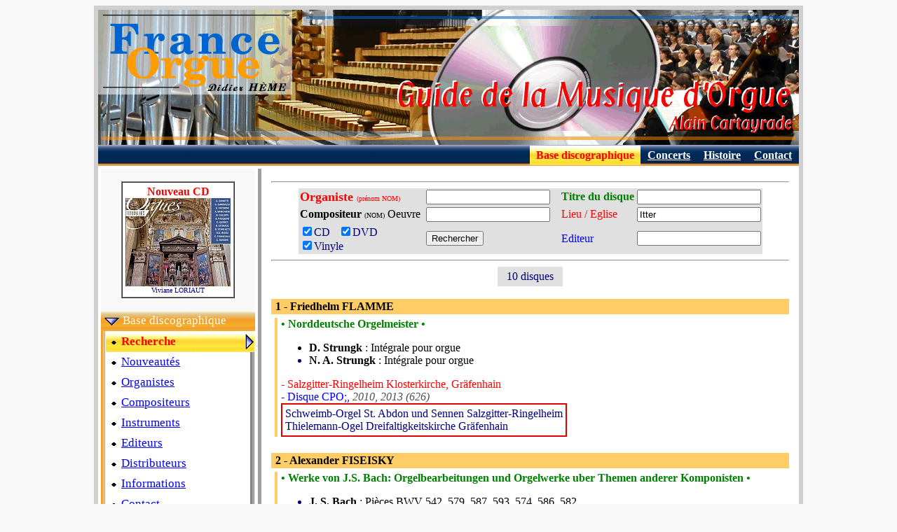

--- FILE ---
content_type: text/html
request_url: https://www.france-orgue.fr/disque/index.php?ior=i&ins=Itter
body_size: 5266
content:
<!DOCTYPE html"><html><head><meta http-equiv="content-type" content="text/html;charset="Windows-1252"><meta charset=""Windows-1252"><meta http-equiv="content-language" content="fr"><title>Orgue &agrave; Itter</title><link rel="canonical" href="https://www.france-orgue.fr/disque/index.php?ior=i&ins=Itter"><link rel="alternate" media="only screen and (max-width: 640px)" href="https://www.france-orgue.fr/disque/index.php?ior=i&ins=Itter&_fme=phone"><meta name="description" content="FRANCE ORGUE, guide de la musique d'orgue, base discographique, concerts, alain cartayrade"><meta name="keywords" content="orgue,disque,discographie,concerts,guide, Recherche"><meta name="revisit-after" content="30"><meta name="robots" content="index, follow"></head><body bgcolor="#F8F8F8">
<style type="text/css">
<!--
html, body, td, blockquote, table {font-family: "Times New Roman", "New-York", serif; color:#000080; }
A:hover{background-color: ;}

td.off {background: ;}
td.on {background: ;}
a.no_under {text-decoration: none;}
-->
</style>
<div align="center">
<table border="0" cellspacing="6" cellpadding="0" bgcolor="#d0d0d0">
<tbody>
<tr>
<td>
<table style="width: 1000px;" border="0" cellspacing="0" cellpadding="0" bgcolor="#ffffff">
<tbody>
<tr>
<td>
<img src="img/bandeau_gmo.gif" alt="Guide de la Musique d'Orgue" width="1000" height="193" border="0">
</td>
</tr>
<tr align="right">
<td>
<table border="0" cellpadding="5" cellspacing="1" width="100%" background="img/menu/bnd_menu1.jpg"><tr valign="top" height="13"><td nowrap></td><td width="70%"></td><td nowrap background="img/menu/bnd_menu1_s2.jpg">&nbsp;<font style="font-size:12pt" color="#ff0000"><b>Base discographique</b></font>&nbsp;</td><td nowrap>&nbsp;<a href="index.php?zpg=dsq.con.pre"><font style="font-size:12pt" color="#ffffff"><b>Concerts</b></font></a>&nbsp;</td><td nowrap>&nbsp;<a href="index.php?zpg=dsq.cnh.pre"><font style="font-size:12pt" color="#ffffff"><b>Histoire</b></font></a>&nbsp;</td><td nowrap>&nbsp;<a href="index.php?zpg=dsq.fra.ctc"><font style="font-size:12pt" color="#ffffff"><b>Contact</b></font></a>&nbsp;</td></tr></table>
</td>
</tr>
<tr>
<td>
<div align="left">
<table width="100%" border="0" cellspacing="4" cellpadding="0">
<tbody>
<tr>
<td valign="top" width="220" bgcolor="#f8f8f8">
<br><center><table border="1" cellpadding="4" cellspacing="0" frame bgcolor="white"><tr><td align="center"><font color="ff0000"><b>Nouveau CD</b></font><br><a href="index.php?zpg=dsq.fra.rch&ior=1&org=Viviane+LORIAUT"0><img src="../disque/img_cd_sz/_w150/cd_29205.jpg" width="150" height="126" border="0"></a><br><font size="1">Viviane LORIAUT</font><br></td></tr></table></center>
<br>
<table border="0" cellpading="0" cellspacing="0" width="100%" background="img/menu/bnd_menu1_s1.jpg"><tr height="29"><td>&nbsp;<img src="img/menu/puce2_bas.gif" width="22" height="12" border="0" align="absmiddle">&nbsp;<font style="font-size: 13pt;" color="#ffffff">Base discographique</font></td></tr></table><table border="0" cellpading="0" cellspacing="0" width="100%" ><tr><td width="4" background="img/menu/bnd_menu1_vs.jpg"></td><td bgcolor="#ffffff"><table border="0" cellpading="0" cellspacing="0" width="100%" background="img/menu/bnd_menu1_s2.jpg"><tr height="29"><td>&nbsp;<img src="img/menu/puce_tr.gif" width="13" height="11" border="0" align="absmiddle">&nbsp;<font color="#ff0000" style="font-size: 13pt; font-weight:bold;">Recherche</font></td><td align="right"><img src="img/menu/puce2_dr.gif" width="12" height="22" border="0" align="absmiddle"></td></tr></table><table border="0" cellpading="0" cellspacing="0" width="100%" ><tr height="29"><td>&nbsp;<img src="img/menu/puce_tr.gif" width="13" height="11" border="0" align="absmiddle">&nbsp;<a href="index.php?zpg=dsq.fra.new"><font style="font-size: 13pt;" color="#0000ff">Nouveaut&eacute;s</font></a></td><td width="4" background="img/menu/bnd_menu1_rv.png">&nbsp;</td></tr></table><table border="0" cellpading="0" cellspacing="0" width="100%" ><tr height="29"><td>&nbsp;<img src="img/menu/puce_tr.gif" width="13" height="11" border="0" align="absmiddle">&nbsp;<a href="index.php?zpg=dsq.fra.lst"><font style="font-size: 13pt;" color="#0000ff">Organistes</font></a></td><td width="4" background="img/menu/bnd_menu1_rv.png">&nbsp;</td></tr></table><table border="0" cellpading="0" cellspacing="0" width="100%" ><tr height="29"><td>&nbsp;<img src="img/menu/puce_tr.gif" width="13" height="11" border="0" align="absmiddle">&nbsp;<a href="index.php?zpg=dsq.fra.com"><font style="font-size: 13pt;" color="#0000ff">Compositeurs</font></a></td><td width="4" background="img/menu/bnd_menu1_rv.png">&nbsp;</td></tr></table><table border="0" cellpading="0" cellspacing="0" width="100%" ><tr height="29"><td>&nbsp;<img src="img/menu/puce_tr.gif" width="13" height="11" border="0" align="absmiddle">&nbsp;<a href="index.php?zpg=dsq.fra.ins"><font style="font-size: 13pt;" color="#0000ff">Instruments</font></a></td><td width="4" background="img/menu/bnd_menu1_rv.png">&nbsp;</td></tr></table><table border="0" cellpading="0" cellspacing="0" width="100%" ><tr height="29"><td>&nbsp;<img src="img/menu/puce_tr.gif" width="13" height="11" border="0" align="absmiddle">&nbsp;<a href="index.php?zpg=dsq.fra.edi"><font style="font-size: 13pt;" color="#0000ff">Editeurs</font></a></td><td width="4" background="img/menu/bnd_menu1_rv.png">&nbsp;</td></tr></table><table border="0" cellpading="0" cellspacing="0" width="100%" ><tr height="29"><td>&nbsp;<img src="img/menu/puce_tr.gif" width="13" height="11" border="0" align="absmiddle">&nbsp;<a href="index.php?zpg=dsq.fra.dst"><font style="font-size: 13pt;" color="#0000ff">Distributeurs</font></a></td><td width="4" background="img/menu/bnd_menu1_rv.png">&nbsp;</td></tr></table><table border="0" cellpading="0" cellspacing="0" width="100%" ><tr height="29"><td>&nbsp;<img src="img/menu/puce_tr.gif" width="13" height="11" border="0" align="absmiddle">&nbsp;<a href="index.php?zpg=dsq.fra.inf"><font style="font-size: 13pt;" color="#0000ff">Informations</font></a></td><td width="4" background="img/menu/bnd_menu1_rv.png">&nbsp;</td></tr></table><table border="0" cellpading="0" cellspacing="0" width="100%" ><tr height="29"><td>&nbsp;<img src="img/menu/puce_tr.gif" width="13" height="11" border="0" align="absmiddle">&nbsp;<a href="index.php?zpg=dsq.fra.ctc"><font style="font-size: 13pt;" color="#0000ff">Contact</font></a></td><td width="4" background="img/menu/bnd_menu1_rv.png">&nbsp;</td></tr></table></td></tr><tr height="4" background="img/menu/bnd_menu1_bot.png"><td></td><td background="img/menu/bnd_menu1_bot.png"></td></tr></table><br><center><font color="#ff0000" size="2"><b>- Prochain concert -</b></font><br><table bgcolor="#ffffff" border="1"><tr align="center"><td width="140"><font size="2" color="#ff0000"><b>Aujourd'hui</b></font><br><font size="2">Samedi 17 Janvier<br><a href="../disque/index.php?zpg=dsq.con"0>Shanghai (Chine)<br><i>Oriental art center</i></a></font><br><br></td></tr></table></center><br><table border="0" cellpading="0" cellspacing="0" width="100%" background="img/menu/bnd_menu1.jpg"><tr height="29"><td>&nbsp;<img src="img/menu/puce2_dr.gif" width="12" height="22" border="0" align="absmiddle">&nbsp;<a href="index.php?zpg=dsq.con"><font style="font-size: 13pt;" color="#ffffff">Concerts</font></a></td></tr></table><br><table border="0" cellpading="0" cellspacing="0" width="100%" background="img/menu/bnd_menu1.jpg"><tr height="29"><td>&nbsp;<img src="img/menu/puce2_dr.gif" width="12" height="22" border="0" align="absmiddle">&nbsp;<a href="index.php?zpg=dsq.jor"><font style="font-size: 13pt;" color="#ffffff">Jour de l'Orgue</font></a></td></tr></table><br><table border="0" cellpading="0" cellspacing="0" width="100%" background="img/menu/bnd_menu1.jpg"><tr height="29"><td>&nbsp;<img src="img/menu/puce2_dr.gif" width="12" height="22" border="0" align="absmiddle">&nbsp;<a href="index.php?zpg=dsq.med"><font style="font-size: 13pt;" color="#ffffff">M&eacute;dias</font></a></td></tr></table><br><table border="0" cellpading="0" cellspacing="0" width="100%" background="img/menu/bnd_menu1.jpg"><tr height="29"><td>&nbsp;<img src="img/menu/puce2_dr.gif" width="12" height="22" border="0" align="absmiddle">&nbsp;<a href="index.php?zpg=dsq.stg"><font style="font-size: 13pt;" color="#ffffff">Master classes</font></a></td></tr></table><br><table border="0" cellpading="0" cellspacing="0" width="100%" background="img/menu/bnd_menu1.jpg"><tr height="29"><td>&nbsp;<img src="img/menu/puce2_dr.gif" width="12" height="22" border="0" align="absmiddle">&nbsp;<a href="index.php?zpg=dsq.cnc"><font style="font-size: 13pt;" color="#ffffff">Concours</font></a></td></tr></table><br><table border="0" cellpading="0" cellspacing="0" width="100%" background="img/menu/bnd_menu1.jpg"><tr height="29"><td>&nbsp;<img src="img/menu/puce2_dr.gif" width="12" height="22" border="0" align="absmiddle">&nbsp;<a href="index.php?zpg=dsq.clc"><font style="font-size: 13pt;" color="#ffffff">Colloques</font></a></td></tr></table><br><table border="0" cellpading="0" cellspacing="0" width="100%" background="img/menu/bnd_menu1.jpg"><tr height="29"><td>&nbsp;<img src="img/menu/puce2_dr.gif" width="12" height="22" border="0" align="absmiddle">&nbsp;<a href="index.php?zpg=dsq.evt"><font style="font-size: 13pt;" color="#ffffff">Ev&eacute;nements</font></a></td></tr></table><br><table border="0" cellpading="0" cellspacing="0" width="100%" background="img/menu/bnd_menu1.jpg"><tr height="29"><td>&nbsp;<img src="img/menu/puce2_dr.gif" width="12" height="22" border="0" align="absmiddle">&nbsp;<a href="index.php?zpg=dsq.cnh"><font style="font-size: 13pt;" color="#ffffff">Concerts historiques</font></a></td></tr></table><br><table border="0" cellpading="0" cellspacing="0" width="100%" background="img/menu/bnd_menu1.jpg"><tr height="29"><td>&nbsp;<img src="img/menu/puce2_dr.gif" width="12" height="22" border="0" align="absmiddle">&nbsp;<a href="index.php?zpg=dsq.bac"><font style="font-size: 13pt;" color="#ffffff">J S BACH</font></a></td></tr></table><br><table border="0" cellpading="0" cellspacing="0" width="100%" background="img/menu/bnd_menu1.jpg"><tr height="29"><td>&nbsp;<img src="img/menu/puce_tr.gif" width="13" height="11" border="0" align="absmiddle">&nbsp;<a href="index.php?zpg=dsq.lnk"><font style="font-size: 13pt;" color="#ffffff">Liens</font></a></td></tr></table><center>
<br>
<hr>
<img height="15" width="23" src="img/flag-uk.gif" align="top"> </center>
<br><table border="0" cellpading="0" cellspacing="0" width="100%" background="img/menu/bnd_menu1.jpg"><tr height="29"><td>&nbsp;<img src="img/menu/puce2_dr.gif" width="12" height="22" border="0" align="absmiddle">&nbsp;<a href="index.php?zpg=dsq.eng"><font style="font-size: 13pt;" color="#ffffff">Data Base</font></a></td></tr></table><center>
<br>
<hr>
<img height="16" width="24" src="img/flag-es.gif" align="top"> </center><br><table border="0" cellpading="0" cellspacing="0" width="100%" background="img/menu/bnd_menu1.jpg"><tr height="29"><td>&nbsp;<img src="img/menu/puce2_dr.gif" width="12" height="22" border="0" align="absmiddle">&nbsp;<a href="index.php?zpg=dsq.esp"><font style="font-size: 13pt;" color="#ffffff">Base de datos</font></a></td></tr></table>
<br>

</td>
<td valign="top" bgcolor="#a0a0a0" width="5"></td>
<td valign="top">

<table border="0" cellspacing="10" cellpadding="0"><tr><td>
<form name="dsq" action="index.php" method="get"><input type="hidden" value="dsq.fra.rch" name="zpg"><center><hr><table border="0" cellpadding="2" cellspacing="0" bgcolor="#e0e0e0" frame><tr><td nowrap><font color="red" size="4"><b>Organiste </b></font><font color="red" size="1">(pr&eacute;nom NOM)</font></td><td><input type="text" value="" name="org" size="20" maxlength="32" tabindex="1"></td><td>&nbsp;&nbsp;</td><!--htm:mob;ins=[/tr][tr];--><td nowrap><font color="green" size="3"><b>Titre du disque</b></font></td><td><input type="text" value="" name="tit" size="20" maxlength="32" tabindex="3"></td></tr><tr><td nowrap><font color="black" size="3"><b>Compositeur</b>&nbsp;</font><font color="black" size="1">(NOM)</font><font color="black" size="3">&nbsp;Oeuvre&nbsp;</font></td><td><input type="text" value="" name="oeu" size="20" maxlength="32" tabindex="2"></td><td></td><!--htm:mob;ins=[/tr][tr];--><td nowrap><font color="red" size="3">Lieu&nbsp;/&nbsp;Eglise</font></td><td><input type="text" value="Itter" name="ins" size="20" maxlength="32" tabindex="4"></td></tr><tr><td><label><input type="checkbox" value="1" name="cdo" checked>CD &nbsp; </label><label><input type="checkbox" value="1" name="dvo" checked>DVD &nbsp; </label><br><label><input type="checkbox" value="1" name="vno" checked>Vinyle</label></td><td><input type="submit" name="cmd" value="Rechercher"></td><td></td><!--htm:mob;ins=[/tr][tr];--><td nowrap><font color="blue" size="3">Editeur</font></td><td><input type="text" value="" name="edi" size="20" maxlength="32" tabindex="5"></td></tr></table><hr></center><input type="hidden" value="0" name="nrow"><center><table border="0" cellpadding="5" cellspacing="0"><tr bgcolor="#e0e0e0"><td>&nbsp;&nbsp;10 disques&nbsp;&nbsp;</td></tr></table></center><br><table border="0" cellpadding="0" cellspacing="2" bgcolor="#ffcc66" width="100%" frame><tr><td width="100%"><font size="3" color="#000000"><b>&nbsp;1 - Friedhelm FLAMME</b></font></td></tr></table><table border="0" cellpadding="0" cellspacing="5" width="100%"  bgcolor="#ffffff"><tr><td bgcolor="#ffcc66" width="5">&nbsp;</td><td bgcolor="white" width="100%"><font color="#008000" size="3"><b>&#149;  Norddeutsche Orgelmeister &#149;</b></font><br><ul><font color="#000000" size="3"><li><b>D. Strungk</b> : Int&eacute;grale pour orgue<li><b>N. A. Strungk</b> : Int&eacute;grale pour orgue</font></ul><font color="red" size="3">-&nbsp;Salzgitter-Ringelheim Klosterkirche, Gr&auml;fenhain</font><br><font color="#0000ff" size="3">-&nbsp;Disque CPO;, <font color="#505050"><i>2010, 2013 (626)</i></font></font><br><table border="0" cellpadding="2" cellspacing="0" bgcolor="#e00000"><tr><td><table border="0" cellpadding="0" cellspacing="4" bgcolor="#ffffff"><tr><td>Schweimb-Orgel St. Abdon und Sennen Salzgitter-Ringelheim <br>
 Thielemann-Ogel Dreifaltigkeitskirche Gr&auml;fenhain</td></tr></table></td></tr></table></td></tr></table><br><table border="0" cellpadding="0" cellspacing="2" bgcolor="#ffcc66" width="100%" frame><tr><td width="100%"><font size="3" color="#000000"><b>&nbsp;2 - Alexander FISEISKY</b></font></td></tr></table><table border="0" cellpadding="0" cellspacing="5" width="100%"  bgcolor="#ffffff"><tr><td bgcolor="#ffcc66" width="5">&nbsp;</td><td bgcolor="white" width="100%"><font color="#008000" size="3"><b>&#149;  Werke von J.S. Bach: Orgelbearbeitungen und Orgelwerke uber Themen anderer Komponisten &#149;</b></font><br><ul><font color="#000000" size="3"><li><b>J. S. Bach</b> : Pi&egrave;ces BWV 542, 579, 587, 593, 574, 586, 582</font></ul><font color="red" size="3">-&nbsp;Bad Wimpfen im Tal Ritterstiftskirche St-Peter</font><br><font color="#0000ff" size="3">-&nbsp;Disque Buchholz: Alexander Fiseisky ABF-008, <font color="#505050"><i>2003</i></font></font><br><table border="0" cellpadding="2" cellspacing="0" bgcolor="#e00000"><tr><td><table border="0" cellpadding="0" cellspacing="4" bgcolor="#ffffff"><tr><td>Vleugels organ</td></tr></table></td></tr></table></td></tr></table><br><table border="0" cellpadding="0" cellspacing="2" bgcolor="#ffcc66" width="100%" frame><tr><td width="100%"><font size="3" color="#000000"><b>&nbsp;3 - Hans J&uuml;rgen SCHOLZE</b></font></td></tr></table><table border="0" cellpadding="0" cellspacing="5" width="100%"  bgcolor="#ffffff"><tr><td bgcolor="#ffcc66" width="5">&nbsp;</td><td bgcolor="white" width="100%"><font color="#008000" size="3"><b>&#149;  Die Orgeln von Gottfried Silbermann, vol. 8, en 8 livres-Cd &#149;</b></font><br><ul><font color="#000000" size="3"><li><b>S. Scheidt</b> : Variationen &uuml;ber eine Gagliarda von John Dowland<li><b>Frater N. Heyne</b> : Aus &rdquo;Etwas zum Vergn&uuml;gen oder einige sch&ouml;ne Orgelst&uuml;cke&rdquo; - Praeludium - Largo - Allegro [1];<li><b>J. S. Bach</b> : Praeludium und Fuge g-Moll BWV 535<li><b>G. A. Homilius</b> : Komm, heiliger Geist, Herre Gott, Jesus, meine Zuversicht, Wir Christenleut habn jetzund Freud [2];<li><b>J. L. Krebs</b> : Praeludium und Fuge C-Dur, O K&ouml;nig, dessen Majest&auml;t, Herzlich lieb hab ich dich, o Herr [3];<li><b>J. Kuhnau</b> : Suonata seconda (Der von David vermittels der Music curirte Saul) [4]<li><b>J. S. Bach</b> : Toccata E-Dur BWV 566 [4]</font></ul><font color="red" size="3">-&nbsp;Dittersbach [1], Crostau [2], Grosskmehlen [3], Dresden Hofkirche [4]</font><br><font color="#0000ff" size="3">-&nbsp;Disque Querstand; VKJK 0305, <font color="#505050"><i>2003</i></font></font><br></td></tr></table><br><table border="0" cellpadding="0" cellspacing="2" bgcolor="#ffcc66" width="100%" frame><tr><td width="100%"><font size="3" color="#000000"><b>&nbsp;4 - Stefan SCHMIDT</b></font></td></tr></table><table border="0" cellpadding="0" cellspacing="5" width="100%"  bgcolor="#ffffff"><tr><td bgcolor="#ffcc66" width="5">&nbsp;</td><td bgcolor="white" width="100%"><ul><font color="#000000" size="3"><li><b>J. S. Bach</b> : Pi&egrave;ces BWV 547, 645, 646, 647, 648, 649, 650, 593, Chorals vari&eacute;s</font></ul><font color="red" size="3">-&nbsp;Itter St-Hubertus</font><br><font color="#0000ff" size="3">-&nbsp;Disque Unda Maris;, <font color="#505050"><i>2000</i></font></font><br></td></tr></table><br><table border="0" cellpadding="0" cellspacing="2" bgcolor="#ffcc66" width="100%" frame><tr><td width="100%"><font size="3" color="#000000"><b>&nbsp;5 - Martin SANDER</b></font></td></tr></table><table border="0" cellpadding="0" cellspacing="5" width="100%"  bgcolor="#ffffff"><tr><td bgcolor="#ffcc66" width="5">&nbsp;</td><td bgcolor="white"><img src="img_cd_sz/_w150/cd_10113.jpg" width="150" height="150"></td><td bgcolor="white">&nbsp;&nbsp;</td><td bgcolor="white" width="100%"><font color="#008000" size="3"><b>&#149;  Tanz und Toccata 17&deg; &#149;</b></font><br><ul><font color="#000000" size="3"><li><b>D. Buxtehude</b> : Pi&egrave;ces BuxWV 137, 139, 203<li><b>M. Praetorius</b> : 6 Danses<li><b>N. Bruhns</b> : Praeludium e<li><b>V. L&uuml;beck</b> : Praeambulum E<li><b>S. Scheidt</b> : Ach du feiner Reuter<li><b>J. S. Bach</b> : Toccata E BWV 566</font></ul><font color="red" size="3">-&nbsp;Salzgitter-Ringelheim Klosterkirche</font><br><font color="#0000ff" size="3">-&nbsp;Disque Audite; Fermate, <font color="#505050"><i>1995 CD</i></font></font><br><table border="0" cellpadding="2" cellspacing="0" bgcolor="#e00000"><tr><td><table border="0" cellpadding="0" cellspacing="4" bgcolor="#ffffff"><tr><td>Schweimb-John Organ from 1696 / 1707</td></tr></table></td></tr></table></td></tr></table><br><table border="0" cellpadding="0" cellspacing="2" bgcolor="#ffcc66" width="100%" frame><tr><td width="100%"><font size="3" color="#000000"><b>&nbsp;6 - Reinhardt MENGER</b></font></td></tr></table><table border="0" cellpadding="0" cellspacing="5" width="100%"  bgcolor="#ffffff"><tr><td bgcolor="#ffcc66" width="5">&nbsp;</td><td bgcolor="white" width="100%"><font color="#008000" size="3"><b>&#149;  Die Silvermann-Orgel in der Dorfkirche zu Dittersbach &#149;</b></font><br><ul><font color="#000000" size="3"><li><b>J. G. Walther</b> : Pi&egrave;ces</font></ul><font color="red" size="3">-&nbsp;Dittersbach</font><br><font color="#0000ff" size="3">-&nbsp;Disque FSM;, <font color="#505050"><i>Oct. 1992</i></font></font><br><table border="0" cellpadding="2" cellspacing="0" bgcolor="#e00000"><tr><td><table border="0" cellpadding="0" cellspacing="4" bgcolor="#ffffff"><tr><td>Preludio con Fuga d-Moll (5:59)<br>
 Partita, &rdquo;Meinen Jesum lass ich nicht&rdquo; : 1713 (8:21)<br>
 Concerto del Signr. Meck, appropriato all' Organo : h-Moll (10:04)<br>
 Concerto, G-Dur, 1741 (14:34)<br>
 Concerto del Signr. Tomaso Albinoni, appropriato all' Organo : B-Dur (5:23)<br>
 Partita, &rdquo;Jesu, meine Freude&rdquo; (16:47)<br>
 Fuga, F-Dur (2:51)<br>
 Toccata con Fuga, C-Dur (7:09).</td></tr></table></td></tr></table></td></tr></table><br><table border="0" cellpadding="0" cellspacing="2" bgcolor="#ffcc66" width="100%" frame><tr><td width="100%"><font size="3" color="#000000"><b>&nbsp;7 - Fritz SODDEMANN</b></font></td></tr></table><table border="0" cellpadding="0" cellspacing="5" width="100%"  bgcolor="#ffffff"><tr><td bgcolor="#ffcc66" width="5">&nbsp;</td><td bgcolor="white" width="100%"><font color="#008000" size="3"><b>&#149;  historische Orgeln Norddeutschlands (Ringelheim&ndash;Liebenburg&ndash;Hildesheim&ndash;Goslar) &#149;</b></font><br><ul><font color="#000000" size="3"><li><b>J. Krieger</b> : Toccata in C-dur [1]<li><b>J. K. Kerll</b> : Passacglia in d-mol [1]<li><b>J. G. Walther</b> : Liebster Jesu, wir sind hier (Choralbearbeitung LV 36) , Es ist das Heil uns kommen her (Choralbearbeitung LV 84) [2]<li><b>G. P. Telemann</b> : Fantasie in D-dur , Nun freut euch, lieben Christen g&rsquo;mein [3]<li><b>J. A. Reinken</b> : Toccata in G-dur. [4]<li><b>G. D. Leyding</b> : Pr&auml;ludium in Es-dur [4]</font></ul><font color="red" size="3">-&nbsp;Salzgitter-Ringelheim Klosterkirche [1], Liebenburg [2], Hildesheim Mauritius-Kirche [3], Goslar Jacobikirche [4]</font><br><font color="#0000ff" size="3">-&nbsp;Disque CALIG CAL 30 829, <font color="#505050"><i>Sept. 1983</i></font></font><br><table border="0" cellpadding="2" cellspacing="0" bgcolor="#e00000"><tr><td><table border="0" cellpadding="0" cellspacing="4" bgcolor="#ffffff"><tr><td>https://www.youtube.com/watch?v=06ZHuvn6HLA<br>
<br>
Klosterkirche Salzgitter-Ringelheim, 1696, 1796, 1975 G. Hillebrand<br>
Schlo&szlig;kirche Liebenburg, 1760 J. C. M&uuml;ller, 1981 A. F&uuml;frer<br>
St. Mauritius Hildesheim, 1568 Michel und Cornelius (Zwolle), 1978 G. Hillebrand<br>
St. Jacobi Goslar, 1592, 1690, 1973 A. Tombusch &amp; A. Ochsenfartg</td></tr></table></td></tr></table></td></tr></table><br><table border="0" cellpadding="0" cellspacing="2" bgcolor="#ffcc66" width="100%" frame><tr><td width="100%"><font size="3" color="#000000"><b>&nbsp;8 - R&uuml;diger WILHELM</b></font></td></tr></table><table border="0" cellpadding="0" cellspacing="5" width="100%"  bgcolor="#ffffff"><tr><td bgcolor="#ffcc66" width="5">&nbsp;</td><td bgcolor="white" width="100%"><font color="#008000" size="3"><b>&#149;  Historische Orgel St. Abdon und Sennen Salzgitter Ringelheim &#149;</b></font><br><ul><font color="#000000" size="3"><li><b>G. D. Leyding</b> : Praeludium Es-dur; &bdquo;Von Gott will ich nicht lassen&rdquo; (6 Versus) ; &bdquo;Wie sch&ouml;n leuchtet der Morgenstern&rdquo; (Choralfantasie)<li><b>D. Strungk</b> : &bdquo;La&szlig; mich dein sein und bleiben&rdquo; (Orgelchoral)<li><b>J. B&ouml;lsche</b> : Praeambulum E-dur<li><b>W. F. Bach</b> : &bdquo;Wir Christenleut&rdquo; , &bdquo;Jesu, meine Freude&rdquo;(Choralbearbeitung); Fuge g-moll, Fuge a-moll, Fuge c-moll, Fuge F-Dur</font></ul><font color="red" size="3">-&nbsp;Salzgitter-Ringelheim Klosterkirche</font><br><font color="#0000ff" size="3">-&nbsp;Disque MIXTUR MXT 2014, <font color="#505050"><i>Janv. 1983</i></font></font><br><table border="0" cellpadding="2" cellspacing="0" bgcolor="#e00000"><tr><td><table border="0" cellpadding="0" cellspacing="4" bgcolor="#ffffff"><tr><td>https://www.youtube.com/watch?v=EwlOskh9LHk&amp;t=20s</td></tr></table></td></tr></table></td></tr></table><br><table border="0" cellpadding="0" cellspacing="2" bgcolor="#ffcc66" width="100%" frame><tr><td width="100%"><font size="3" color="#000000"><b>&nbsp;9 - Hanns-Christoph SCHUSTER</b></font></td></tr></table><table border="0" cellpadding="0" cellspacing="5" width="100%"  bgcolor="#ffffff"><tr><td bgcolor="#ffcc66" width="5">&nbsp;</td><td bgcolor="white" width="100%"><ul><font color="#000000" size="3"><li><b>J. S. Bach</b> : Konzert C-dur BWV 595 Nach Herzog Johann Ernst, Trio G-dur BWV 1027a, Trio G-dur BWV 586, Konzert G-dur BWV 592 Nach Herzog Johann Ernst<li><b>W. A. Mozart</b> : Fantasie D-moll KV 397, Allegro Und Fuge G-moll KV 312/401, Kirchensonate C-dur KV 336</font></ul><font color="red" size="3">-&nbsp;Salzgitter-Salder</font><br><font color="#0000ff" size="3">-&nbsp;Disque Pape Orgeldokumente &ndash; 3, <font color="#505050"><i>Fev. 1972</i></font></font><br></td></tr></table><br><table border="0" cellpadding="0" cellspacing="2" bgcolor="#ffcc66" width="100%" frame><tr><td width="100%"><font size="3" color="#000000"><b>&nbsp;10 - Marc SCHAEFER</b></font></td></tr></table><table border="0" cellpadding="0" cellspacing="5" width="100%"  bgcolor="#ffffff"><tr><td bgcolor="#ffcc66" width="5">&nbsp;</td><td bgcolor="white" width="100%"><ul><font color="#000000" size="3"><li><b>D. Buxtehude</b> : Pi&egrave;ces.</font></ul><font color="red" size="3">-&nbsp;Rittershofen</font><br><font color="#0000ff" size="3">-&nbsp;Disque Studio JD, <font color="#505050"><i>1964 (99)</i></font></font><br></td></tr></table><br><hr><center><table border="0" cellpadding="5" cellspacing="0"><tr bgcolor="#e0e0e0"><td>&nbsp;&nbsp;10 disques&nbsp;&nbsp;</td></tr></table></center><br><center><br><font color="red">Source: base de donn&eacute;e discographique <a href="index.php?zpg=dsq.fra.ctc">Alain CARTAYRADE</a></font><br><a href="http://www.france-orgue.fr/">www.france-orgue.fr</a></center><hr></p><br>

</td></tr></table>

</td>
</tr>
</tbody>
</table>
</div>
</td>
</tr>
<tr>
<td>
<table style="width: 100%;" border="0" cellspacing="0" cellpadding="0">
<tbody>
<tr align="right">
<td>
<table style="width: 100%;" border="0" cellspacing="1" cellpadding="0" bgcolor="#f5f5f5">
<tbody>
<tr valign="middle">
<td width="30%" align="left" nowrap>
&nbsp;
<a href ="index.php?ior=i&ins=Itter&_fme=printer" target="_blank" rel="nofollow"><img src="img/zf/icn_printer.gif" width="30" height="32" border="0" align="absmiddle"> Version imprimable</a> &nbsp; <a href ="index.php?ior=i&ins=Itter&_fme=phone" rel="nofollow"><img src="img/zf/icn_phone.gif" width="52" height="32" border="0" align="absmiddle"> Version smartphone</a> &nbsp; 
</td>
<td></td>
<td align="right" width="30%" nowrap>
&nbsp;
&copy; Alain Cartayrade 1999 - 2026
&nbsp;
</td>
</tr>
</tbody>
</table>
</td>
</tr>
</tbody>
</table>
</td>
</tr>
</tbody>
</table>
</td>
</tr>
</tbody>
</table>
</div><!--<br><br><br><br>0.143 s - 25830 octets<br>Mem : 571.5 K | Peak : 680 K<br>Notes zframe :zf_init1 = 0.002 cnx_fo3 = 0.002 get_arb = 0 fme_mode = 0.001 sys.body = 0.124 obj.menu_top = 0 obj.new_cd = 0.008 obj.menu_left = 0 (*)cnx_fo4 = 0.002 obj.next_concert = 0.003 sys.logout = 0 nop.sys.include = 0 sys.frame_sel = 0 var.year = 0 zframe = 0.136 echo_page = 0 mysqli_query_cnt = 5--></body></html>